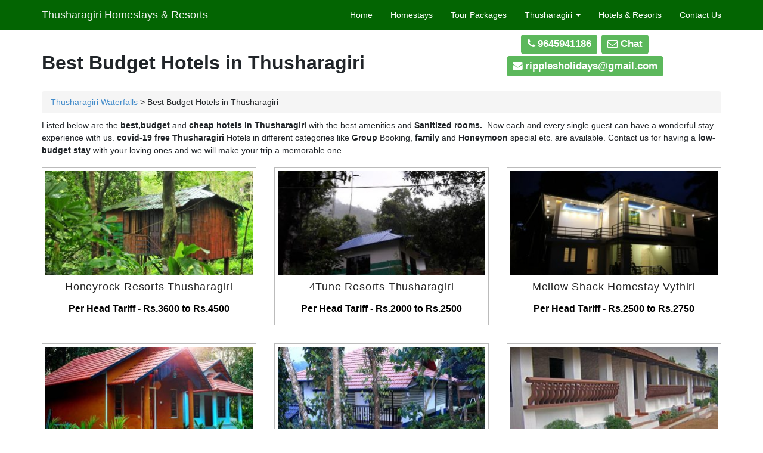

--- FILE ---
content_type: text/html; charset=UTF-8
request_url: https://thusharagiriwaterfalls.com/best-budget-low-price-hotels-in-thusharagiri/
body_size: 5769
content:
<!DOCTYPE html>
<!--[if IE 7]>
<html class="ie ie7" lang="en-US" prefix="og: http://ogp.me/ns#">
<![endif]-->
<!--[if IE 8]>
<html class="ie ie8" lang="en-US" prefix="og: http://ogp.me/ns#">
<![endif]-->
<!--[if !(IE 7) | !(IE 8) ]><!-->
<html lang="en-US" prefix="og: http://ogp.me/ns#">
<!--<![endif]-->
<head>
    <meta charset="UTF-8">
    <meta name="viewport" content="width=device-width, initial-scale=1.0">
    <link rel="icon" type="image/x-icon" href="https://thusharagiriwaterfalls.com/wp-content/themes/clean-theme/favicon.ico"/>
    <title>10 Cheap and Budget Hotels in Thusharagiri Starting from Rs.800 Only!</title>
    
<!-- This site is optimized with the Yoast SEO plugin v9.0.2 - https://yoast.com/wordpress/plugins/seo/ -->
<meta name="description" content="10 Best Budget good Hotels in Thusharagiri for family, honeymoon couple and groups. List of low price Hotels in Thusharagiri with tariff, photos and contact numbers"/>
<link rel="canonical" href="https://thusharagiriwaterfalls.com/best-budget-low-price-hotels-in-thusharagiri/" />
<link rel="publisher" href="https://plus.google.com/105235459589351075470/"/>
<meta property="og:locale" content="en_US" />
<meta property="og:type" content="object" />
<meta property="og:title" content="10 Cheap and Budget Hotels in Thusharagiri Starting from Rs.800 Only!" />
<meta property="og:description" content="10 Best Budget good Hotels in Thusharagiri for family, honeymoon couple and groups. List of low price Hotels in Thusharagiri with tariff, photos and contact numbers" />
<meta property="og:url" content="https://thusharagiriwaterfalls.com/best-budget-low-price-hotels-in-thusharagiri/" />
<meta property="og:site_name" content="Thusharagiri Waterfalls" />
<!-- / Yoast SEO plugin. -->

<link rel='dns-prefetch' href='//s.w.org' />
<link rel="alternate" type="application/rss+xml" title="Thusharagiri Waterfalls &raquo; Best Budget Hotels in Thusharagiri Category Feed" href="https://thusharagiriwaterfalls.com/best-budget-low-price-hotels-in-thusharagiri/feed/" />
		<script type="text/javascript">
			window._wpemojiSettings = {"baseUrl":"https:\/\/s.w.org\/images\/core\/emoji\/11\/72x72\/","ext":".png","svgUrl":"https:\/\/s.w.org\/images\/core\/emoji\/11\/svg\/","svgExt":".svg","source":{"concatemoji":"https:\/\/thusharagiriwaterfalls.com\/wp-includes\/js\/wp-emoji-release.min.js?ver=4.9.10"}};
			!function(a,b,c){function d(a,b){var c=String.fromCharCode;l.clearRect(0,0,k.width,k.height),l.fillText(c.apply(this,a),0,0);var d=k.toDataURL();l.clearRect(0,0,k.width,k.height),l.fillText(c.apply(this,b),0,0);var e=k.toDataURL();return d===e}function e(a){var b;if(!l||!l.fillText)return!1;switch(l.textBaseline="top",l.font="600 32px Arial",a){case"flag":return!(b=d([55356,56826,55356,56819],[55356,56826,8203,55356,56819]))&&(b=d([55356,57332,56128,56423,56128,56418,56128,56421,56128,56430,56128,56423,56128,56447],[55356,57332,8203,56128,56423,8203,56128,56418,8203,56128,56421,8203,56128,56430,8203,56128,56423,8203,56128,56447]),!b);case"emoji":return b=d([55358,56760,9792,65039],[55358,56760,8203,9792,65039]),!b}return!1}function f(a){var c=b.createElement("script");c.src=a,c.defer=c.type="text/javascript",b.getElementsByTagName("head")[0].appendChild(c)}var g,h,i,j,k=b.createElement("canvas"),l=k.getContext&&k.getContext("2d");for(j=Array("flag","emoji"),c.supports={everything:!0,everythingExceptFlag:!0},i=0;i<j.length;i++)c.supports[j[i]]=e(j[i]),c.supports.everything=c.supports.everything&&c.supports[j[i]],"flag"!==j[i]&&(c.supports.everythingExceptFlag=c.supports.everythingExceptFlag&&c.supports[j[i]]);c.supports.everythingExceptFlag=c.supports.everythingExceptFlag&&!c.supports.flag,c.DOMReady=!1,c.readyCallback=function(){c.DOMReady=!0},c.supports.everything||(h=function(){c.readyCallback()},b.addEventListener?(b.addEventListener("DOMContentLoaded",h,!1),a.addEventListener("load",h,!1)):(a.attachEvent("onload",h),b.attachEvent("onreadystatechange",function(){"complete"===b.readyState&&c.readyCallback()})),g=c.source||{},g.concatemoji?f(g.concatemoji):g.wpemoji&&g.twemoji&&(f(g.twemoji),f(g.wpemoji)))}(window,document,window._wpemojiSettings);
		</script>
		<style type="text/css">
img.wp-smiley,
img.emoji {
	display: inline !important;
	border: none !important;
	box-shadow: none !important;
	height: 1em !important;
	width: 1em !important;
	margin: 0 .07em !important;
	vertical-align: -0.1em !important;
	background: none !important;
	padding: 0 !important;
}
</style>
<link rel='stylesheet' id='colorbox-css'  href='https://thusharagiriwaterfalls.com/wp-content/plugins/lightbox-gallery/colorbox/example1/colorbox.css?ver=4.9.10' type='text/css' media='all' />
<link rel='https://api.w.org/' href='https://thusharagiriwaterfalls.com/wp-json/' />
<link rel="EditURI" type="application/rsd+xml" title="RSD" href="https://thusharagiriwaterfalls.com/xmlrpc.php?rsd" />
<link rel="wlwmanifest" type="application/wlwmanifest+xml" href="https://thusharagiriwaterfalls.com/wp-includes/wlwmanifest.xml" /> 
<meta name="generator" content="WordPress 4.9.10" />
    <!-- Bootstrap core CSS -->
    <link href="https://thusharagiriwaterfalls.com/wp-content/themes/clean-theme/style.css" rel="stylesheet" type="text/css"/>
    <style type="text/css">


    </style>
    <!-- HTML5 Shim and Respond.js IE8 support of HTML5 elements and media queries -->
    <!-- WARNING: Respond.js doesn't work if you view the page via file:// -->
    <!--[if lt IE 9]>
    <script src="https://oss.maxcdn.com/libs/html5shiv/3.7.0/html5shiv.js"></script>
    <script src="https://oss.maxcdn.com/libs/respond.js/1.4.2/respond.min.js"></script>
    <![endif]-->
</head>

<body>

<nav class="navbar navbar-inverse navbar-fixed-top" role="navigation">
    <div class="container">
        <div class="navbar-header">
            <button type="button" class="navbar-toggle" data-toggle="collapse" data-target=".navbar-ex1-collapse">
                <span class="sr-only">Toggle navigation</span>
                <span class="icon-bar"></span>
                <span class="icon-bar"></span>
                <span class="icon-bar"></span>
            </button>
            <!-- You'll want to use a responsive image option so this logo looks good on devices - I recommend using something like retina.js (do a quick Google search for it and you'll find it) -->
            <a class="navbar-brand"
               href="https://thusharagiriwaterfalls.com">Thusharagiri Homestays & Resorts</a>
        </div>

        <!-- Collect the nav links, forms, and other content for toggling -->
        <div class="collapse navbar-collapse navbar-ex1-collapse">
            <ul class="nav navbar-nav navbar-right">
                <li><a href="https://thusharagiriwaterfalls.com">Home</a></li>
                                <li><a href="https://thusharagiriwaterfalls.com/list-of-thusharagiri-homestays/">Homestays</a></li>
                <li><a href="https://thusharagiriwaterfalls.com/thusharagiri-best-and-cheap-tour-packages/">Tour Packages</a></li>
                <li class="dropdown">
                    <a href="#" class="dropdown-toggle" data-toggle="dropdown">Thusharagiri                        <b class="caret"></b></a>
                    <ul class="dropdown-menu">
                        <li><a href="https://thusharagiriwaterfalls.com/where-is-thusharagiri-and-how-to-reach/">Where is Thusharagiri</a></li>
                        <li><a href="https://thusharagiriwaterfalls.com/frequently-asked-questions-about-thusharagiri/">Thusharagiri                                Travel Tips</a></li>
                        <li><a href="https://thusharagiriwaterfalls.com/tourist-places-around-thusharagiri/">Thusharagiri                                Tourist Places</a></li>
                        <!-- <li><a href="https://thusharagiriwaterfalls.com/thusharagiri-best-and-cheap-tour-packages/">Tour Packages</a></li> -->

                        <li><a href="https://thusharagiriwaterfalls.com/thusharagiri-tourist-map/">Thusharagiri                                map</a></li>
                        <li><a href="https://thusharagiriwaterfalls.com/thusharagiri-distance-chart/">Thusharagiri                                Distance Chart</a></li>
                        <li><a href="https://thusharagiriwaterfalls.com/thusharagiri-ayurveda-centres/">Thusharagiri                                Ayurveda Centres</a></li>
                        <li><a href="https://thusharagiriwaterfalls.com/thusharagiri-car-rentals-taxi-service-rates/">Thusharagiri                                Car Rentals</a></li>
                    </ul>
                </li>
                <li><a href="https://thusharagiriwaterfalls.com/directory-of-thusharagiri-resorts-and-hotels/">Hotels &amp; Resorts</a>
                <li><a href="https://thusharagiriwaterfalls.com/contact/">Contact Us</a>
                </li>
            </ul>
        </div>
        <!-- /.navbar-collapse -->
    </div>
    <!-- /.container -->
</nav><div class="section">
   <div class="container">
      <div class="row">
         <div class="col-lg-7">
            <h1 class="page-header">Best Budget Hotels in Thusharagiri</h1>
         </div>
         <div class="col-lg-5">
            <p class="helptextdisplay help-text-mod">
               <a href="tel:+919645941186">
               <span class="label label-success2">
               <i class="fa fa-phone">&nbsp;</i>9645941186               </span>
               </a>
               <a href="https://api.whatsapp.com/send?phone=+919645941186&amp;text=Hi please help me to select a good hotel-resort in Thusharagiri">
               <span class="label label-success2">
               <i class="fa fa-envelope-o"></i> Chat
               </span>
               </a>
               <a href="mailto:ripplesholidays@gmail.com?subject=Thusharagiri Resorts Enquiry&body= ">    <span
                  class="label label-success2">
               <i class="fa fa-envelope">&nbsp;</i>ripplesholidays@gmail.com               </span>
               </a>
            </p>
         </div>
      </div>
      <div class="row">
         <div class="col-lg-12">
            <ol class="breadcrumb">
               <li><!-- Breadcrumb NavXT 6.2.0 -->
<span property="itemListElement" typeof="ListItem"><a property="item" typeof="WebPage" title="Go to Thusharagiri Waterfalls." href="https://thusharagiriwaterfalls.com" class="home"><span property="name">Thusharagiri Waterfalls</span></a><meta property="position" content="1"></span> &gt; Best Budget Hotels in Thusharagiri</li>
            </ol>
         </div>
         <div class="col-lg-12 paragraph">
            <p>Listed below are the <strong>best,budget</strong> and <strong>cheap hotels in Thusharagiri</strong> with the best amenities and <strong>Sanitized rooms.</strong>. Now each and every single guest can have a wonderful stay experience with us. <strong>covid-19 free Thusharagiri </strong>Hotels in different categories like <strong>Group</strong> Booking, <strong>family</strong> and <strong>Honeymoon</strong> special etc. are available. Contact us for having a <strong>low-budget stay</strong> with your loving ones and we will make your trip a memorable one.</p>
         </div>
      </div>
            <style type="text/css">
         .anchor-alpha h3 {
         font-size: 20px;
         }
      </style>
                              <div class="row">
                  <div class="col-sm-4">
                        <a href="https://thusharagiriwaterfalls.com/honeyrock-resorts-thusharagiri/"
               class="anchor-alpha box_style_anchor box_style_tour_package tour-package-box">
                              <img width="350" height="200" src="https://thusharagiriwaterfalls.com/wp-content/uploads/2019/01/1-350x200.jpg" class="attachment-thumbnail size-thumbnail" alt="" />               <h3>Honeyrock Resorts Thusharagiri</h3>
               <p style="text-align: center">
                                    <strong>
                  Per Head
                  Tariff - Rs.3600 to Rs.4500                  </strong>
               </p>
               <hr class="hor1">
            </a>
         </div>
                              <div class="col-sm-4">
                        <a href="https://thusharagiriwaterfalls.com/4tune-resorts-thusharagiri/"
               class="anchor-alpha box_style_anchor box_style_tour_package tour-package-box">
                              <img width="350" height="200" src="https://thusharagiriwaterfalls.com/wp-content/uploads/2019/01/2-1-350x200.jpg" class="attachment-thumbnail size-thumbnail" alt="" />               <h3>4Tune Resorts Thusharagiri</h3>
               <p style="text-align: center">
                                    <strong>
                  Per Head
                  Tariff - Rs.2000 to Rs.2500                  </strong>
               </p>
               <hr class="hor1">
            </a>
         </div>
                              <div class="col-sm-4">
                        <a href="https://thusharagiriwaterfalls.com/mellow-shack-homestay-vythiri/"
               class="anchor-alpha box_style_anchor box_style_tour_package tour-package-box">
                              <img width="350" height="200" src="https://thusharagiriwaterfalls.com/wp-content/uploads/2019/01/1-15-350x200.jpg" class="attachment-thumbnail size-thumbnail" alt="" />               <h3>Mellow Shack Homestay Vythiri</h3>
               <p style="text-align: center">
                                    <strong>
                  Per Head
                  Tariff - Rs.2500 to Rs.2750                  </strong>
               </p>
               <hr class="hor1">
            </a>
         </div>
               </div>
                        <div class="row">
                  <div class="col-sm-4">
                        <a href="https://thusharagiriwaterfalls.com/sagar-view-homestay/"
               class="anchor-alpha box_style_anchor box_style_tour_package tour-package-box">
                              <img width="350" height="200" src="https://thusharagiriwaterfalls.com/wp-content/uploads/2019/01/5-14-350x200.jpg" class="attachment-thumbnail size-thumbnail" alt="" />               <h3>Sagar View Homestay</h3>
               <p style="text-align: center">
                                    <strong>
                  Per Head
                  Tariff - Rs.2500 to Rs.3700                  </strong>
               </p>
               <hr class="hor1">
            </a>
         </div>
                              <div class="col-sm-4">
                        <a href="https://thusharagiriwaterfalls.com/vythiri-stream-view/"
               class="anchor-alpha box_style_anchor box_style_tour_package tour-package-box">
                              <img width="350" height="200" src="https://thusharagiriwaterfalls.com/wp-content/uploads/2019/01/2-11-350x200.jpg" class="attachment-thumbnail size-thumbnail" alt="" />               <h3>Vythiri Stream View</h3>
               <p style="text-align: center">
                                    <strong>
                  Per Head
                  Tariff - Rs.2500 to Rs.2750                  </strong>
               </p>
               <hr class="hor1">
            </a>
         </div>
                              <div class="col-sm-4">
                        <a href="https://thusharagiriwaterfalls.com/annapara-home-stay/"
               class="anchor-alpha box_style_anchor box_style_tour_package tour-package-box">
                              <img width="350" height="200" src="https://thusharagiriwaterfalls.com/wp-content/uploads/2019/01/1-9-350x200.jpg" class="attachment-thumbnail size-thumbnail" alt="" />               <h3>Annapara Home Stay</h3>
               <p style="text-align: center">
                                    <strong>
                  Per Head
                  Tariff - Rs.6000 to Rs.6250                  </strong>
               </p>
               <hr class="hor1">
            </a>
         </div>
               </div>
                        <div class="row">
                  <div class="col-sm-4">
                        <a href="https://thusharagiriwaterfalls.com/tea-garden-retreat-vythiri/"
               class="anchor-alpha box_style_anchor box_style_tour_package tour-package-box">
                              <img width="350" height="200" src="https://thusharagiriwaterfalls.com/wp-content/uploads/2019/01/6-9-350x200.jpg" class="attachment-thumbnail size-thumbnail" alt="" />               <h3>Tea Garden Retreat Vythiri</h3>
               <p style="text-align: center">
                                    <strong>
                  Per Head
                  Tariff - Rs.2600 to Rs.2850                                                      </strong>
               </p>
               <hr class="hor1">
            </a>
         </div>
                              <div class="col-sm-4">
                        <a href="https://thusharagiriwaterfalls.com/thushara-international/"
               class="anchor-alpha box_style_anchor box_style_tour_package tour-package-box">
                              <img width="350" height="200" src="https://thusharagiriwaterfalls.com/wp-content/uploads/2019/01/1-8-350x200.jpg" class="attachment-thumbnail size-thumbnail" alt="" />               <h3>Thushara International</h3>
               <p style="text-align: center">
                                    <strong>
                  Per Head
                  Tariff - Rs.1500 to Rs.5000                  </strong>
               </p>
               <hr class="hor1">
            </a>
         </div>
                              <div class="col-sm-4">
                        <a href="https://thusharagiriwaterfalls.com/alpha-jungle-homes-vythiri/"
               class="anchor-alpha box_style_anchor box_style_tour_package tour-package-box">
                              <img width="350" height="200" src="https://thusharagiriwaterfalls.com/wp-content/uploads/2019/01/1-6-350x200.jpg" class="attachment-thumbnail size-thumbnail" alt="" />               <h3>Alpha Jungle Homes, Vythiri</h3>
               <p style="text-align: center">
                                    <strong>
                  Per Head
                  Tariff - Rs.4300 to Rs.5900                  </strong>
               </p>
               <hr class="hor1">
            </a>
         </div>
               </div>
                        <div class="row">
                  <div class="col-sm-4">
                        <a href="https://thusharagiriwaterfalls.com/white-mushroom-vythiri/"
               class="anchor-alpha box_style_anchor box_style_tour_package tour-package-box">
                              <img width="350" height="200" src="https://thusharagiriwaterfalls.com/wp-content/uploads/2019/01/1-7-350x200.jpg" class="attachment-thumbnail size-thumbnail" alt="" />               <h3>White Mushroom Vythiri</h3>
               <p style="text-align: center">
                                    <strong>
                  Per Head
                  Tariff - Rs.1470 to Rs.9966                  </strong>
               </p>
               <hr class="hor1">
            </a>
         </div>
                              <div class="col-sm-4">
                        <a href="https://thusharagiriwaterfalls.com/rest-in-nature-resort-vythiri/"
               class="anchor-alpha box_style_anchor box_style_tour_package tour-package-box">
                              <img width="350" height="200" src="https://thusharagiriwaterfalls.com/wp-content/uploads/2019/01/1-5-350x200.jpg" class="attachment-thumbnail size-thumbnail" alt="" />               <h3>Rest In Nature Resort Vythiri</h3>
               <p style="text-align: center">
                                    <strong>
                  Per Head
                  Tariff - Rs.4500 to Rs.4850                  </strong>
               </p>
               <hr class="hor1">
            </a>
         </div>
                              <div class="col-sm-4">
                        <a href="https://thusharagiriwaterfalls.com/relax-zones-lakkidi/"
               class="anchor-alpha box_style_anchor box_style_tour_package tour-package-box">
                              <img width="350" height="200" src="https://thusharagiriwaterfalls.com/wp-content/uploads/2019/01/13-350x200.jpg" class="attachment-thumbnail size-thumbnail" alt="" />               <h3>Relax Zones Lakkidi</h3>
               <p style="text-align: center">
                                    <strong>
                  Per Head
                  Tariff -Rs.2400 to Rs.4900                  </strong>
               </p>
               <hr class="hor1">
            </a>
         </div>
               </div>
                        <div class="row">
                  <div class="col-sm-4">
                        <a href="https://thusharagiriwaterfalls.com/eadens-hermitage-homestay-in-kakkadampoyil/"
               class="anchor-alpha box_style_anchor box_style_tour_package tour-package-box">
                              <img width="350" height="200" src="https://thusharagiriwaterfalls.com/wp-content/uploads/2018/05/1-8-350x200.jpg" class="attachment-thumbnail size-thumbnail" alt="" />               <h3>Eadens Homestay Kakkadampoyil</h3>
               <p style="text-align: center">
                                    <strong>
                  Per Head
                  Tariff - Rs.2500 to Rs. 4000                  </strong>
               </p>
               <hr class="hor1">
            </a>
         </div>
                              <div class="col-sm-4">
                        <a href="https://thusharagiriwaterfalls.com/melvins-homestay-in-kakkadampoyil/"
               class="anchor-alpha box_style_anchor box_style_tour_package tour-package-box">
                              <img width="350" height="200" src="https://thusharagiriwaterfalls.com/wp-content/uploads/2018/05/1-350x200.jpeg" class="attachment-thumbnail size-thumbnail" alt="" />               <h3>Melvin&#8217;s Homestay Kakkadampoyil</h3>
               <p style="text-align: center">
                                    <strong>
                  Per Head
                  Tariff - Rs. 2800 to Rs.3050                  </strong>
               </p>
               <hr class="hor1">
            </a>
         </div>
                              <div class="col-sm-4">
                        <a href="https://thusharagiriwaterfalls.com/puthiya-kovilakam-heritage-homestay-in-kakkadampoyil/"
               class="anchor-alpha box_style_anchor box_style_tour_package tour-package-box">
                              <img width="333" height="200" src="https://thusharagiriwaterfalls.com/wp-content/uploads/2018/05/9-5-333x200.jpg" class="attachment-thumbnail size-thumbnail" alt="" />               <h3>Puthiyakovilakam Homestay Kakkadampoyil</h3>
               <p style="text-align: center">
                                    <strong>
                  Per Head
                  Tariff - Rs.6500 to Rs.6750                  </strong>
               </p>
               <hr class="hor1">
            </a>
         </div>
               </div>
                  </div>
   </div>
</div>
<div class="section">
    <div class="container">
    <div class="row">
         <div class="col-lg-12 col-md-12"></div>
      </div>
      <div class="row">
         <div class="col-lg-4 col-md-4">
            <h4>
               <a href="https://thusharagiriwaterfalls.com/thusharagiri-budget-and-cheap-homestays/">
               <span class="label label-info2">All Budget Homestays</span>
               </a>
            </h4>
            <p>The Best in Budget Homestays               of Thusharagiri. We have handpicked the best for you.
            </p>
         </div>
         <div class="col-lg-4 col-md-4">
            <h4>
               <a href="https://thusharagiriwaterfalls.com/the-15-best-homestays-in-thusharagiri-kerala/">
               <span class="label label-info2">All Deluxe Homestays</span>
               </a>
            </h4>
            <p>Need more facilites than budget Homestays can offer? Checkout our
               deluxe Homestays.
            </p>
         </div>
         <div class="col-lg-4 col-md-4">
            <h4>
               <a href="https://thusharagiriwaterfalls.com/list-of-thusharagiri-luxury-homestays-near-waterfalls/">
               <span class="label label-info2">All Premium Homestays</span>
               </a>
            </h4>
            <p>Ready for the ultimate fun and amnesties? Then here is the best out of
               best Homestays.
            </p>
         </div>
      </div>
      <hr/>
    </div>
</div>
<style>
   </style>
<div class="container">

    <div class="row">
        <div class="col-lg-12 col-md-12">
            <p class="footer-mike-marp">
                <a href="https://www.facebook.com/pages/Ripples-Holidays/604801169535734" class="fb"><i
                            class="fa fa-facebook-square fa-2x"></i> </a>
                <a href="https://plus.google.com/105235459589351075470/?hl=en" class="gp"><i
                            class="fa fa-google-plus-square fa-2x"></i></a>
                <a href="tel:+919645941186"><i class="fa fa-phone fa-2x"> 9645941186</i></a> &nbsp;&nbsp; <a
                        href="tel:+917736434405"><i class="fa fa-phone fa-2x"> 7736434405</i></a>
            </p>
        </div>
    </div>
    <!-- /.row -->
</div>
<!-- /.container -->

<div class="container">

    <hr class="mar-zero-tag">

    <footer>
        <div class="row">
            <div class="col-lg-12">
                <p>Copyright &copy; <a href="http://www.ripplesholidays.org/">Ripplesholidays</a>
                    2025 | Updated on 02-Jun-2025                </p>
            </div>
        </div>
    </footer>

</div>
<a href="#0" class="cd-top">Top</a>
<!-- /.container -->

<!-- JavaScript -->

<!-- Global site tag (gtag.js) - Google Analytics -->
<script async src="https://www.googletagmanager.com/gtag/js?id=UA-135268583-49"></script>
<script>
  window.dataLayer = window.dataLayer || [];
  function gtag(){dataLayer.push(arguments);}
  gtag('js', new Date());

  gtag('config', 'UA-135268583-49');
</script>

<script src="https://thusharagiriwaterfalls.com/wp-content/themes/clean-theme/js/jquery-1.10.2.js"></script>
<script src="https://thusharagiriwaterfalls.com/wp-content/themes/clean-theme/js/bootstrap.js"></script>
<script src="https://thusharagiriwaterfalls.com/wp-content/themes/clean-theme/js/modern-business.js"></script>
<script src="https://thusharagiriwaterfalls.com/wp-content/themes/clean-theme/js/bootstrap.lightbox.js"></script>
<script type="text/javascript">
    jQuery(document).ready(function ($) {
        // browser window scroll (in pixels) after which the "back to top" link is shown
        var offset = 300,
            //browser window scroll (in pixels) after which the "back to top" link opacity is reduced
            offset_opacity = 1200,
            //duration of the top scrolling animation (in ms)
            scroll_top_duration = 700,
            //grab the "back to top" link
            $back_to_top = $('.cd-top');

        //hide or show the "back to top" link
        $(window).scroll(function () {
            ( $(this).scrollTop() > offset ) ? $back_to_top.addClass('cd-is-visible') : $back_to_top.removeClass('cd-is-visible cd-fade-out');
            if ($(this).scrollTop() > offset_opacity) {
                $back_to_top.addClass('cd-fade-out');
            }
        });

        //smooth scroll to top
        $back_to_top.on('click', function (event) {
            event.preventDefault();
            $('body,html').animate({
                    scrollTop: 0,
                }, scroll_top_duration
            );
        });

        if ($(window).width() < 479) {
            $('a.thumbnail').removeClass('thumbnail');
            $('a.imagethumb').on('click', function (e) {
                e.preventDefault();
            });
        }

    });


</script>
</body>

</html>
